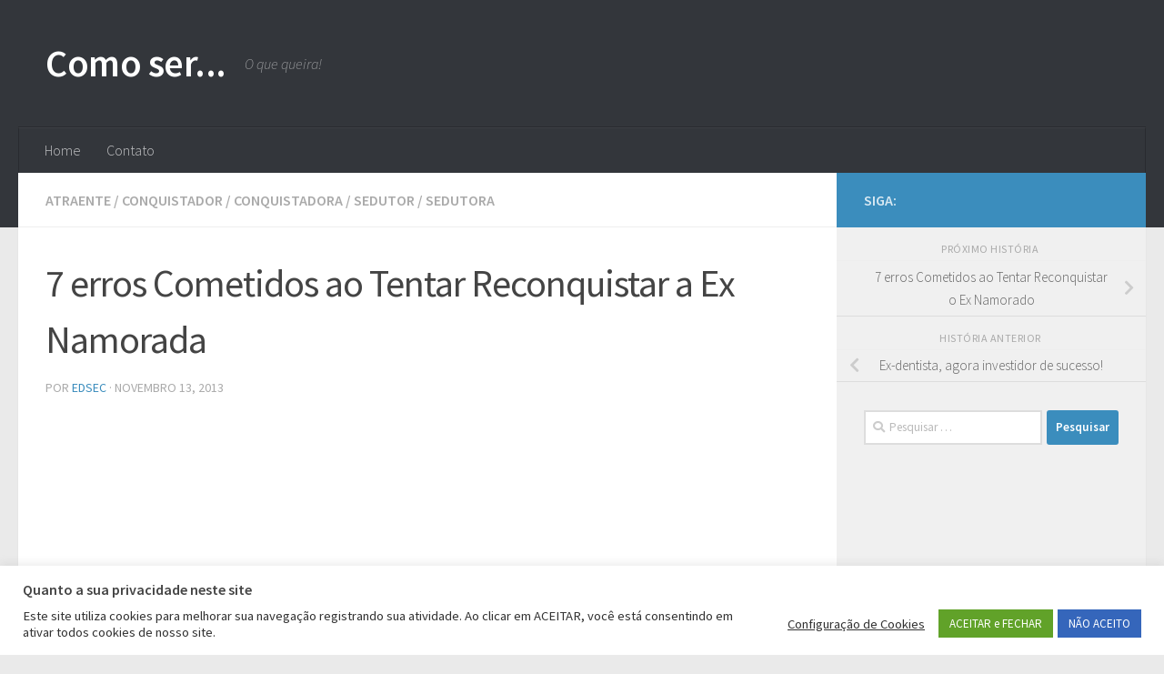

--- FILE ---
content_type: text/html; charset=UTF-8
request_url: https://comoser.info/7-erros-cometidos-ao-tentar-reconquistar-a-ex-namorada/
body_size: 18762
content:
<!DOCTYPE html>
<html class="no-js" lang="pt-BR">
<head>
  <meta charset="UTF-8">
  <meta name="viewport" content="width=device-width, initial-scale=1.0">
  <link rel="profile" href="https://gmpg.org/xfn/11" />
  <link rel="pingback" href="https://comoser.info/xmlrpc.php">

  <meta name='robots' content='index, follow, max-image-preview:large, max-snippet:-1, max-video-preview:-1' />
	<style>img:is([sizes="auto" i], [sizes^="auto," i]) { contain-intrinsic-size: 3000px 1500px }</style>
	<script>document.documentElement.className = document.documentElement.className.replace("no-js","js");</script>

	<!-- This site is optimized with the Yoast SEO plugin v22.0 - https://yoast.com/wordpress/plugins/seo/ -->
	<title>7 erros Cometidos ao Tentar Reconquistar a Ex Namorada &#171;</title>
	<link rel="canonical" href="https://comoser.info/7-erros-cometidos-ao-tentar-reconquistar-a-ex-namorada/" />
	<meta property="og:locale" content="pt_BR" />
	<meta property="og:type" content="article" />
	<meta property="og:title" content="7 erros Cometidos ao Tentar Reconquistar a Ex Namorada &#171;" />
	<meta property="og:description" content="http://bit.ly/7errosgratis &#8211; Saiba agora 7 erros ao tentar reconquistar o ex amor, vídeo revela o que não se deve fazer ao reconquistar o amor perdido. Especialista em relacionamento vai revela o que não se&#046;&#046;&#046;" />
	<meta property="og:url" content="https://comoser.info/7-erros-cometidos-ao-tentar-reconquistar-a-ex-namorada/" />
	<meta property="og:site_name" content="Como ser..." />
	<meta property="article:published_time" content="2013-11-14T00:26:47+00:00" />
	<meta property="og:image" content="https://i0.wp.com/comoser.info/wp-content/uploads/2016/10/7-erros-cometidos-ao-tentar-reco-2.jpg?fit=480%2C360" />
	<meta property="og:image:width" content="480" />
	<meta property="og:image:height" content="360" />
	<meta property="og:image:type" content="image/jpeg" />
	<meta name="author" content="edsec" />
	<meta name="twitter:card" content="summary_large_image" />
	<meta name="twitter:label1" content="Escrito por" />
	<meta name="twitter:data1" content="edsec" />
	<script type="application/ld+json" class="yoast-schema-graph">{"@context":"https://schema.org","@graph":[{"@type":"WebPage","@id":"https://comoser.info/7-erros-cometidos-ao-tentar-reconquistar-a-ex-namorada/","url":"https://comoser.info/7-erros-cometidos-ao-tentar-reconquistar-a-ex-namorada/","name":"7 erros Cometidos ao Tentar Reconquistar a Ex Namorada &#171;","isPartOf":{"@id":"https://comoser.info/#website"},"primaryImageOfPage":{"@id":"https://comoser.info/7-erros-cometidos-ao-tentar-reconquistar-a-ex-namorada/#primaryimage"},"image":{"@id":"https://comoser.info/7-erros-cometidos-ao-tentar-reconquistar-a-ex-namorada/#primaryimage"},"thumbnailUrl":"https://comoser.info/wp-content/uploads/2016/10/7-erros-cometidos-ao-tentar-reco-2.jpg","datePublished":"2013-11-14T00:26:47+00:00","dateModified":"2013-11-14T00:26:47+00:00","author":{"@id":"https://comoser.info/#/schema/person/87c7539ec5042841fc33cd653de81a15"},"breadcrumb":{"@id":"https://comoser.info/7-erros-cometidos-ao-tentar-reconquistar-a-ex-namorada/#breadcrumb"},"inLanguage":"pt-BR","potentialAction":[{"@type":"ReadAction","target":["https://comoser.info/7-erros-cometidos-ao-tentar-reconquistar-a-ex-namorada/"]}]},{"@type":"ImageObject","inLanguage":"pt-BR","@id":"https://comoser.info/7-erros-cometidos-ao-tentar-reconquistar-a-ex-namorada/#primaryimage","url":"https://comoser.info/wp-content/uploads/2016/10/7-erros-cometidos-ao-tentar-reco-2.jpg","contentUrl":"https://comoser.info/wp-content/uploads/2016/10/7-erros-cometidos-ao-tentar-reco-2.jpg","width":480,"height":360},{"@type":"BreadcrumbList","@id":"https://comoser.info/7-erros-cometidos-ao-tentar-reconquistar-a-ex-namorada/#breadcrumb","itemListElement":[{"@type":"ListItem","position":1,"name":"Início","item":"https://comoser.info/"},{"@type":"ListItem","position":2,"name":"Blog","item":"https://comoser.info/blog/"},{"@type":"ListItem","position":3,"name":"7 erros Cometidos ao Tentar Reconquistar a Ex Namorada"}]},{"@type":"WebSite","@id":"https://comoser.info/#website","url":"https://comoser.info/","name":"Como ser...","description":"O que queira!","potentialAction":[{"@type":"SearchAction","target":{"@type":"EntryPoint","urlTemplate":"https://comoser.info/?s={search_term_string}"},"query-input":"required name=search_term_string"}],"inLanguage":"pt-BR"},{"@type":"Person","@id":"https://comoser.info/#/schema/person/87c7539ec5042841fc33cd653de81a15","name":"edsec","image":{"@type":"ImageObject","inLanguage":"pt-BR","@id":"https://comoser.info/#/schema/person/image/","url":"https://comoser.info/wp-content/uploads/2018/06/avatar_user_1_1528118599-96x96.jpg","contentUrl":"https://comoser.info/wp-content/uploads/2018/06/avatar_user_1_1528118599-96x96.jpg","caption":"edsec"},"description":"A vida é fantástica e é para ser vivida!!!!","url":"https://comoser.info/author/edsec/"}]}</script>
	<!-- / Yoast SEO plugin. -->


<link rel="amphtml" href="https://comoser.info/7-erros-cometidos-ao-tentar-reconquistar-a-ex-namorada/amp/" /><meta name="generator" content="AMP for WP 1.0.93.2"/><link rel='dns-prefetch' href='//secure.gravatar.com' />
<link rel='dns-prefetch' href='//stats.wp.com' />
<link rel='dns-prefetch' href='//v0.wordpress.com' />
<link rel="alternate" type="application/rss+xml" title="Feed para Como ser... &raquo;" href="https://comoser.info/feed/" />
<link rel="alternate" type="application/rss+xml" title="Feed de comentários para Como ser... &raquo;" href="https://comoser.info/comments/feed/" />
<link id="hu-user-gfont" href="//fonts.googleapis.com/css?family=Source+Sans+Pro:400,300italic,300,400italic,600&subset=latin,latin-ext" rel="stylesheet" type="text/css"><script>
window._wpemojiSettings = {"baseUrl":"https:\/\/s.w.org\/images\/core\/emoji\/15.0.3\/72x72\/","ext":".png","svgUrl":"https:\/\/s.w.org\/images\/core\/emoji\/15.0.3\/svg\/","svgExt":".svg","source":{"concatemoji":"https:\/\/comoser.info\/wp-includes\/js\/wp-emoji-release.min.js?ver=6.7.2"}};
/*! This file is auto-generated */
!function(i,n){var o,s,e;function c(e){try{var t={supportTests:e,timestamp:(new Date).valueOf()};sessionStorage.setItem(o,JSON.stringify(t))}catch(e){}}function p(e,t,n){e.clearRect(0,0,e.canvas.width,e.canvas.height),e.fillText(t,0,0);var t=new Uint32Array(e.getImageData(0,0,e.canvas.width,e.canvas.height).data),r=(e.clearRect(0,0,e.canvas.width,e.canvas.height),e.fillText(n,0,0),new Uint32Array(e.getImageData(0,0,e.canvas.width,e.canvas.height).data));return t.every(function(e,t){return e===r[t]})}function u(e,t,n){switch(t){case"flag":return n(e,"\ud83c\udff3\ufe0f\u200d\u26a7\ufe0f","\ud83c\udff3\ufe0f\u200b\u26a7\ufe0f")?!1:!n(e,"\ud83c\uddfa\ud83c\uddf3","\ud83c\uddfa\u200b\ud83c\uddf3")&&!n(e,"\ud83c\udff4\udb40\udc67\udb40\udc62\udb40\udc65\udb40\udc6e\udb40\udc67\udb40\udc7f","\ud83c\udff4\u200b\udb40\udc67\u200b\udb40\udc62\u200b\udb40\udc65\u200b\udb40\udc6e\u200b\udb40\udc67\u200b\udb40\udc7f");case"emoji":return!n(e,"\ud83d\udc26\u200d\u2b1b","\ud83d\udc26\u200b\u2b1b")}return!1}function f(e,t,n){var r="undefined"!=typeof WorkerGlobalScope&&self instanceof WorkerGlobalScope?new OffscreenCanvas(300,150):i.createElement("canvas"),a=r.getContext("2d",{willReadFrequently:!0}),o=(a.textBaseline="top",a.font="600 32px Arial",{});return e.forEach(function(e){o[e]=t(a,e,n)}),o}function t(e){var t=i.createElement("script");t.src=e,t.defer=!0,i.head.appendChild(t)}"undefined"!=typeof Promise&&(o="wpEmojiSettingsSupports",s=["flag","emoji"],n.supports={everything:!0,everythingExceptFlag:!0},e=new Promise(function(e){i.addEventListener("DOMContentLoaded",e,{once:!0})}),new Promise(function(t){var n=function(){try{var e=JSON.parse(sessionStorage.getItem(o));if("object"==typeof e&&"number"==typeof e.timestamp&&(new Date).valueOf()<e.timestamp+604800&&"object"==typeof e.supportTests)return e.supportTests}catch(e){}return null}();if(!n){if("undefined"!=typeof Worker&&"undefined"!=typeof OffscreenCanvas&&"undefined"!=typeof URL&&URL.createObjectURL&&"undefined"!=typeof Blob)try{var e="postMessage("+f.toString()+"("+[JSON.stringify(s),u.toString(),p.toString()].join(",")+"));",r=new Blob([e],{type:"text/javascript"}),a=new Worker(URL.createObjectURL(r),{name:"wpTestEmojiSupports"});return void(a.onmessage=function(e){c(n=e.data),a.terminate(),t(n)})}catch(e){}c(n=f(s,u,p))}t(n)}).then(function(e){for(var t in e)n.supports[t]=e[t],n.supports.everything=n.supports.everything&&n.supports[t],"flag"!==t&&(n.supports.everythingExceptFlag=n.supports.everythingExceptFlag&&n.supports[t]);n.supports.everythingExceptFlag=n.supports.everythingExceptFlag&&!n.supports.flag,n.DOMReady=!1,n.readyCallback=function(){n.DOMReady=!0}}).then(function(){return e}).then(function(){var e;n.supports.everything||(n.readyCallback(),(e=n.source||{}).concatemoji?t(e.concatemoji):e.wpemoji&&e.twemoji&&(t(e.twemoji),t(e.wpemoji)))}))}((window,document),window._wpemojiSettings);
</script>
<style id='wp-emoji-styles-inline-css'>

	img.wp-smiley, img.emoji {
		display: inline !important;
		border: none !important;
		box-shadow: none !important;
		height: 1em !important;
		width: 1em !important;
		margin: 0 0.07em !important;
		vertical-align: -0.1em !important;
		background: none !important;
		padding: 0 !important;
	}
</style>
<link rel='stylesheet' id='wp-block-library-css' href='https://comoser.info/wp-includes/css/dist/block-library/style.min.css?ver=6.7.2' media='all' />
<style id='wp-block-library-inline-css'>
.has-text-align-justify{text-align:justify;}
</style>
<link rel='stylesheet' id='mediaelement-css' href='https://comoser.info/wp-includes/js/mediaelement/mediaelementplayer-legacy.min.css?ver=4.2.17' media='all' />
<link rel='stylesheet' id='wp-mediaelement-css' href='https://comoser.info/wp-includes/js/mediaelement/wp-mediaelement.min.css?ver=6.7.2' media='all' />
<style id='jetpack-sharing-buttons-style-inline-css'>
.jetpack-sharing-buttons__services-list{display:flex;flex-direction:row;flex-wrap:wrap;gap:0;list-style-type:none;margin:5px;padding:0}.jetpack-sharing-buttons__services-list.has-small-icon-size{font-size:12px}.jetpack-sharing-buttons__services-list.has-normal-icon-size{font-size:16px}.jetpack-sharing-buttons__services-list.has-large-icon-size{font-size:24px}.jetpack-sharing-buttons__services-list.has-huge-icon-size{font-size:36px}@media print{.jetpack-sharing-buttons__services-list{display:none!important}}ul.jetpack-sharing-buttons__services-list.has-background{padding:1.25em 2.375em}
</style>
<style id='classic-theme-styles-inline-css'>
/*! This file is auto-generated */
.wp-block-button__link{color:#fff;background-color:#32373c;border-radius:9999px;box-shadow:none;text-decoration:none;padding:calc(.667em + 2px) calc(1.333em + 2px);font-size:1.125em}.wp-block-file__button{background:#32373c;color:#fff;text-decoration:none}
</style>
<style id='global-styles-inline-css'>
:root{--wp--preset--aspect-ratio--square: 1;--wp--preset--aspect-ratio--4-3: 4/3;--wp--preset--aspect-ratio--3-4: 3/4;--wp--preset--aspect-ratio--3-2: 3/2;--wp--preset--aspect-ratio--2-3: 2/3;--wp--preset--aspect-ratio--16-9: 16/9;--wp--preset--aspect-ratio--9-16: 9/16;--wp--preset--color--black: #000000;--wp--preset--color--cyan-bluish-gray: #abb8c3;--wp--preset--color--white: #ffffff;--wp--preset--color--pale-pink: #f78da7;--wp--preset--color--vivid-red: #cf2e2e;--wp--preset--color--luminous-vivid-orange: #ff6900;--wp--preset--color--luminous-vivid-amber: #fcb900;--wp--preset--color--light-green-cyan: #7bdcb5;--wp--preset--color--vivid-green-cyan: #00d084;--wp--preset--color--pale-cyan-blue: #8ed1fc;--wp--preset--color--vivid-cyan-blue: #0693e3;--wp--preset--color--vivid-purple: #9b51e0;--wp--preset--gradient--vivid-cyan-blue-to-vivid-purple: linear-gradient(135deg,rgba(6,147,227,1) 0%,rgb(155,81,224) 100%);--wp--preset--gradient--light-green-cyan-to-vivid-green-cyan: linear-gradient(135deg,rgb(122,220,180) 0%,rgb(0,208,130) 100%);--wp--preset--gradient--luminous-vivid-amber-to-luminous-vivid-orange: linear-gradient(135deg,rgba(252,185,0,1) 0%,rgba(255,105,0,1) 100%);--wp--preset--gradient--luminous-vivid-orange-to-vivid-red: linear-gradient(135deg,rgba(255,105,0,1) 0%,rgb(207,46,46) 100%);--wp--preset--gradient--very-light-gray-to-cyan-bluish-gray: linear-gradient(135deg,rgb(238,238,238) 0%,rgb(169,184,195) 100%);--wp--preset--gradient--cool-to-warm-spectrum: linear-gradient(135deg,rgb(74,234,220) 0%,rgb(151,120,209) 20%,rgb(207,42,186) 40%,rgb(238,44,130) 60%,rgb(251,105,98) 80%,rgb(254,248,76) 100%);--wp--preset--gradient--blush-light-purple: linear-gradient(135deg,rgb(255,206,236) 0%,rgb(152,150,240) 100%);--wp--preset--gradient--blush-bordeaux: linear-gradient(135deg,rgb(254,205,165) 0%,rgb(254,45,45) 50%,rgb(107,0,62) 100%);--wp--preset--gradient--luminous-dusk: linear-gradient(135deg,rgb(255,203,112) 0%,rgb(199,81,192) 50%,rgb(65,88,208) 100%);--wp--preset--gradient--pale-ocean: linear-gradient(135deg,rgb(255,245,203) 0%,rgb(182,227,212) 50%,rgb(51,167,181) 100%);--wp--preset--gradient--electric-grass: linear-gradient(135deg,rgb(202,248,128) 0%,rgb(113,206,126) 100%);--wp--preset--gradient--midnight: linear-gradient(135deg,rgb(2,3,129) 0%,rgb(40,116,252) 100%);--wp--preset--font-size--small: 13px;--wp--preset--font-size--medium: 20px;--wp--preset--font-size--large: 36px;--wp--preset--font-size--x-large: 42px;--wp--preset--spacing--20: 0.44rem;--wp--preset--spacing--30: 0.67rem;--wp--preset--spacing--40: 1rem;--wp--preset--spacing--50: 1.5rem;--wp--preset--spacing--60: 2.25rem;--wp--preset--spacing--70: 3.38rem;--wp--preset--spacing--80: 5.06rem;--wp--preset--shadow--natural: 6px 6px 9px rgba(0, 0, 0, 0.2);--wp--preset--shadow--deep: 12px 12px 50px rgba(0, 0, 0, 0.4);--wp--preset--shadow--sharp: 6px 6px 0px rgba(0, 0, 0, 0.2);--wp--preset--shadow--outlined: 6px 6px 0px -3px rgba(255, 255, 255, 1), 6px 6px rgba(0, 0, 0, 1);--wp--preset--shadow--crisp: 6px 6px 0px rgba(0, 0, 0, 1);}:where(.is-layout-flex){gap: 0.5em;}:where(.is-layout-grid){gap: 0.5em;}body .is-layout-flex{display: flex;}.is-layout-flex{flex-wrap: wrap;align-items: center;}.is-layout-flex > :is(*, div){margin: 0;}body .is-layout-grid{display: grid;}.is-layout-grid > :is(*, div){margin: 0;}:where(.wp-block-columns.is-layout-flex){gap: 2em;}:where(.wp-block-columns.is-layout-grid){gap: 2em;}:where(.wp-block-post-template.is-layout-flex){gap: 1.25em;}:where(.wp-block-post-template.is-layout-grid){gap: 1.25em;}.has-black-color{color: var(--wp--preset--color--black) !important;}.has-cyan-bluish-gray-color{color: var(--wp--preset--color--cyan-bluish-gray) !important;}.has-white-color{color: var(--wp--preset--color--white) !important;}.has-pale-pink-color{color: var(--wp--preset--color--pale-pink) !important;}.has-vivid-red-color{color: var(--wp--preset--color--vivid-red) !important;}.has-luminous-vivid-orange-color{color: var(--wp--preset--color--luminous-vivid-orange) !important;}.has-luminous-vivid-amber-color{color: var(--wp--preset--color--luminous-vivid-amber) !important;}.has-light-green-cyan-color{color: var(--wp--preset--color--light-green-cyan) !important;}.has-vivid-green-cyan-color{color: var(--wp--preset--color--vivid-green-cyan) !important;}.has-pale-cyan-blue-color{color: var(--wp--preset--color--pale-cyan-blue) !important;}.has-vivid-cyan-blue-color{color: var(--wp--preset--color--vivid-cyan-blue) !important;}.has-vivid-purple-color{color: var(--wp--preset--color--vivid-purple) !important;}.has-black-background-color{background-color: var(--wp--preset--color--black) !important;}.has-cyan-bluish-gray-background-color{background-color: var(--wp--preset--color--cyan-bluish-gray) !important;}.has-white-background-color{background-color: var(--wp--preset--color--white) !important;}.has-pale-pink-background-color{background-color: var(--wp--preset--color--pale-pink) !important;}.has-vivid-red-background-color{background-color: var(--wp--preset--color--vivid-red) !important;}.has-luminous-vivid-orange-background-color{background-color: var(--wp--preset--color--luminous-vivid-orange) !important;}.has-luminous-vivid-amber-background-color{background-color: var(--wp--preset--color--luminous-vivid-amber) !important;}.has-light-green-cyan-background-color{background-color: var(--wp--preset--color--light-green-cyan) !important;}.has-vivid-green-cyan-background-color{background-color: var(--wp--preset--color--vivid-green-cyan) !important;}.has-pale-cyan-blue-background-color{background-color: var(--wp--preset--color--pale-cyan-blue) !important;}.has-vivid-cyan-blue-background-color{background-color: var(--wp--preset--color--vivid-cyan-blue) !important;}.has-vivid-purple-background-color{background-color: var(--wp--preset--color--vivid-purple) !important;}.has-black-border-color{border-color: var(--wp--preset--color--black) !important;}.has-cyan-bluish-gray-border-color{border-color: var(--wp--preset--color--cyan-bluish-gray) !important;}.has-white-border-color{border-color: var(--wp--preset--color--white) !important;}.has-pale-pink-border-color{border-color: var(--wp--preset--color--pale-pink) !important;}.has-vivid-red-border-color{border-color: var(--wp--preset--color--vivid-red) !important;}.has-luminous-vivid-orange-border-color{border-color: var(--wp--preset--color--luminous-vivid-orange) !important;}.has-luminous-vivid-amber-border-color{border-color: var(--wp--preset--color--luminous-vivid-amber) !important;}.has-light-green-cyan-border-color{border-color: var(--wp--preset--color--light-green-cyan) !important;}.has-vivid-green-cyan-border-color{border-color: var(--wp--preset--color--vivid-green-cyan) !important;}.has-pale-cyan-blue-border-color{border-color: var(--wp--preset--color--pale-cyan-blue) !important;}.has-vivid-cyan-blue-border-color{border-color: var(--wp--preset--color--vivid-cyan-blue) !important;}.has-vivid-purple-border-color{border-color: var(--wp--preset--color--vivid-purple) !important;}.has-vivid-cyan-blue-to-vivid-purple-gradient-background{background: var(--wp--preset--gradient--vivid-cyan-blue-to-vivid-purple) !important;}.has-light-green-cyan-to-vivid-green-cyan-gradient-background{background: var(--wp--preset--gradient--light-green-cyan-to-vivid-green-cyan) !important;}.has-luminous-vivid-amber-to-luminous-vivid-orange-gradient-background{background: var(--wp--preset--gradient--luminous-vivid-amber-to-luminous-vivid-orange) !important;}.has-luminous-vivid-orange-to-vivid-red-gradient-background{background: var(--wp--preset--gradient--luminous-vivid-orange-to-vivid-red) !important;}.has-very-light-gray-to-cyan-bluish-gray-gradient-background{background: var(--wp--preset--gradient--very-light-gray-to-cyan-bluish-gray) !important;}.has-cool-to-warm-spectrum-gradient-background{background: var(--wp--preset--gradient--cool-to-warm-spectrum) !important;}.has-blush-light-purple-gradient-background{background: var(--wp--preset--gradient--blush-light-purple) !important;}.has-blush-bordeaux-gradient-background{background: var(--wp--preset--gradient--blush-bordeaux) !important;}.has-luminous-dusk-gradient-background{background: var(--wp--preset--gradient--luminous-dusk) !important;}.has-pale-ocean-gradient-background{background: var(--wp--preset--gradient--pale-ocean) !important;}.has-electric-grass-gradient-background{background: var(--wp--preset--gradient--electric-grass) !important;}.has-midnight-gradient-background{background: var(--wp--preset--gradient--midnight) !important;}.has-small-font-size{font-size: var(--wp--preset--font-size--small) !important;}.has-medium-font-size{font-size: var(--wp--preset--font-size--medium) !important;}.has-large-font-size{font-size: var(--wp--preset--font-size--large) !important;}.has-x-large-font-size{font-size: var(--wp--preset--font-size--x-large) !important;}
:where(.wp-block-post-template.is-layout-flex){gap: 1.25em;}:where(.wp-block-post-template.is-layout-grid){gap: 1.25em;}
:where(.wp-block-columns.is-layout-flex){gap: 2em;}:where(.wp-block-columns.is-layout-grid){gap: 2em;}
:root :where(.wp-block-pullquote){font-size: 1.5em;line-height: 1.6;}
</style>
<link rel='stylesheet' id='contact-form-7-css' href='https://comoser.info/wp-content/plugins/contact-form-7/includes/css/styles.css?ver=5.8.7' media='all' />
<link rel='stylesheet' id='cookie-law-info-css' href='https://comoser.info/wp-content/plugins/cookie-law-info/legacy/public/css/cookie-law-info-public.css?ver=3.1.8' media='all' />
<link rel='stylesheet' id='cookie-law-info-gdpr-css' href='https://comoser.info/wp-content/plugins/cookie-law-info/legacy/public/css/cookie-law-info-gdpr.css?ver=3.1.8' media='all' />
<link rel='stylesheet' id='uaf_client_css-css' href='https://comoser.info/wp-content/uploads/useanyfont/uaf.css?ver=1707848993' media='all' />
<link rel='stylesheet' id='eae-css-css' href='https://comoser.info/wp-content/plugins/addon-elements-for-elementor-page-builder/assets/css/eae.min.css?ver=1.12.12' media='all' />
<link rel='stylesheet' id='font-awesome-4-shim-css' href='https://comoser.info/wp-content/plugins/elementor/assets/lib/font-awesome/css/v4-shims.min.css?ver=1.0' media='all' />
<link rel='stylesheet' id='font-awesome-5-all-css' href='https://comoser.info/wp-content/plugins/elementor/assets/lib/font-awesome/css/all.min.css?ver=1.0' media='all' />
<link rel='stylesheet' id='vegas-css-css' href='https://comoser.info/wp-content/plugins/addon-elements-for-elementor-page-builder/assets/lib/vegas/vegas.min.css?ver=2.4.0' media='all' />
<link rel='stylesheet' id='hueman-main-style-css' href='https://comoser.info/wp-content/themes/hueman/assets/front/css/main.min.css?ver=3.7.24' media='all' />
<style id='hueman-main-style-inline-css'>
body { font-family:'Source Sans Pro', Arial, sans-serif;font-size:1.00rem }@media only screen and (min-width: 720px) {
        .nav > li { font-size:1.00rem; }
      }::selection { background-color: #3b8dbd; }
::-moz-selection { background-color: #3b8dbd; }a,a>span.hu-external::after,.themeform label .required,#flexslider-featured .flex-direction-nav .flex-next:hover,#flexslider-featured .flex-direction-nav .flex-prev:hover,.post-hover:hover .post-title a,.post-title a:hover,.sidebar.s1 .post-nav li a:hover i,.content .post-nav li a:hover i,.post-related a:hover,.sidebar.s1 .widget_rss ul li a,#footer .widget_rss ul li a,.sidebar.s1 .widget_calendar a,#footer .widget_calendar a,.sidebar.s1 .alx-tab .tab-item-category a,.sidebar.s1 .alx-posts .post-item-category a,.sidebar.s1 .alx-tab li:hover .tab-item-title a,.sidebar.s1 .alx-tab li:hover .tab-item-comment a,.sidebar.s1 .alx-posts li:hover .post-item-title a,#footer .alx-tab .tab-item-category a,#footer .alx-posts .post-item-category a,#footer .alx-tab li:hover .tab-item-title a,#footer .alx-tab li:hover .tab-item-comment a,#footer .alx-posts li:hover .post-item-title a,.comment-tabs li.active a,.comment-awaiting-moderation,.child-menu a:hover,.child-menu .current_page_item > a,.wp-pagenavi a{ color: #3b8dbd; }input[type="submit"],.themeform button[type="submit"],.sidebar.s1 .sidebar-top,.sidebar.s1 .sidebar-toggle,#flexslider-featured .flex-control-nav li a.flex-active,.post-tags a:hover,.sidebar.s1 .widget_calendar caption,#footer .widget_calendar caption,.author-bio .bio-avatar:after,.commentlist li.bypostauthor > .comment-body:after,.commentlist li.comment-author-admin > .comment-body:after{ background-color: #3b8dbd; }.post-format .format-container { border-color: #3b8dbd; }.sidebar.s1 .alx-tabs-nav li.active a,#footer .alx-tabs-nav li.active a,.comment-tabs li.active a,.wp-pagenavi a:hover,.wp-pagenavi a:active,.wp-pagenavi span.current{ border-bottom-color: #3b8dbd!important; }.sidebar.s2 .post-nav li a:hover i,
.sidebar.s2 .widget_rss ul li a,
.sidebar.s2 .widget_calendar a,
.sidebar.s2 .alx-tab .tab-item-category a,
.sidebar.s2 .alx-posts .post-item-category a,
.sidebar.s2 .alx-tab li:hover .tab-item-title a,
.sidebar.s2 .alx-tab li:hover .tab-item-comment a,
.sidebar.s2 .alx-posts li:hover .post-item-title a { color: #82b965; }
.sidebar.s2 .sidebar-top,.sidebar.s2 .sidebar-toggle,.post-comments,.jp-play-bar,.jp-volume-bar-value,.sidebar.s2 .widget_calendar caption{ background-color: #82b965; }.sidebar.s2 .alx-tabs-nav li.active a { border-bottom-color: #82b965; }
.post-comments::before { border-right-color: #82b965; }
      .search-expand,
              #nav-topbar.nav-container { background-color: #26272b}@media only screen and (min-width: 720px) {
                #nav-topbar .nav ul { background-color: #26272b; }
              }.is-scrolled #header .nav-container.desktop-sticky,
              .is-scrolled #header .search-expand { background-color: #26272b; background-color: rgba(38,39,43,0.90) }.is-scrolled .topbar-transparent #nav-topbar.desktop-sticky .nav ul { background-color: #26272b; background-color: rgba(38,39,43,0.95) }#header { background-color: #33363b; }
@media only screen and (min-width: 720px) {
  #nav-header .nav ul { background-color: #33363b; }
}
        #header #nav-mobile { background-color: #33363b; }.is-scrolled #header #nav-mobile { background-color: #33363b; background-color: rgba(51,54,59,0.90) }#nav-header.nav-container, #main-header-search .search-expand { background-color: #33363b; }
@media only screen and (min-width: 720px) {
  #nav-header .nav ul { background-color: #33363b; }
}
        body { background-color: #eaeaea; }
</style>
<link rel='stylesheet' id='hueman-font-awesome-css' href='https://comoser.info/wp-content/themes/hueman/assets/front/css/font-awesome.min.css?ver=3.7.24' media='all' />
<link rel='stylesheet' id='jetpack_css-css' href='https://comoser.info/wp-content/plugins/jetpack/css/jetpack.css?ver=13.1.4' media='all' />
<script id="jetpack_related-posts-js-extra">
var related_posts_js_options = {"post_heading":"h4"};
</script>
<script src="https://comoser.info/wp-content/plugins/jetpack/_inc/build/related-posts/related-posts.min.js?ver=20240116" id="jetpack_related-posts-js"></script>
<script src="https://comoser.info/wp-includes/js/jquery/jquery.min.js?ver=3.7.1" id="jquery-core-js"></script>
<script src="https://comoser.info/wp-includes/js/jquery/jquery-migrate.min.js?ver=3.4.1" id="jquery-migrate-js"></script>
<script id="cookie-law-info-js-extra">
var Cli_Data = {"nn_cookie_ids":[],"cookielist":[],"non_necessary_cookies":[],"ccpaEnabled":"","ccpaRegionBased":"","ccpaBarEnabled":"","strictlyEnabled":["necessary","obligatoire"],"ccpaType":"gdpr","js_blocking":"1","custom_integration":"","triggerDomRefresh":"","secure_cookies":""};
var cli_cookiebar_settings = {"animate_speed_hide":"500","animate_speed_show":"500","background":"#FFF","border":"#b1a6a6c2","border_on":"","button_1_button_colour":"#61a229","button_1_button_hover":"#4e8221","button_1_link_colour":"#fff","button_1_as_button":"1","button_1_new_win":"","button_2_button_colour":"#333","button_2_button_hover":"#292929","button_2_link_colour":"#444","button_2_as_button":"","button_2_hidebar":"","button_3_button_colour":"#3566bb","button_3_button_hover":"#2a5296","button_3_link_colour":"#fff","button_3_as_button":"1","button_3_new_win":"","button_4_button_colour":"#000","button_4_button_hover":"#000000","button_4_link_colour":"#333333","button_4_as_button":"","button_7_button_colour":"#61a229","button_7_button_hover":"#4e8221","button_7_link_colour":"#fff","button_7_as_button":"1","button_7_new_win":"","font_family":"inherit","header_fix":"","notify_animate_hide":"","notify_animate_show":"","notify_div_id":"#cookie-law-info-bar","notify_position_horizontal":"right","notify_position_vertical":"bottom","scroll_close":"","scroll_close_reload":"","accept_close_reload":"","reject_close_reload":"","showagain_tab":"","showagain_background":"#fff","showagain_border":"#000","showagain_div_id":"#cookie-law-info-again","showagain_x_position":"100px","text":"#333333","show_once_yn":"","show_once":"10000","logging_on":"","as_popup":"","popup_overlay":"1","bar_heading_text":"Quanto a sua privacidade neste site","cookie_bar_as":"banner","popup_showagain_position":"bottom-right","widget_position":"left"};
var log_object = {"ajax_url":"https:\/\/comoser.info\/wp-admin\/admin-ajax.php"};
</script>
<script src="https://comoser.info/wp-content/plugins/cookie-law-info/legacy/public/js/cookie-law-info-public.js?ver=3.1.8" id="cookie-law-info-js"></script>
<script src="https://comoser.info/wp-content/plugins/addon-elements-for-elementor-page-builder/assets/js/iconHelper.js?ver=1.0" id="eae-iconHelper-js"></script>
<script id="wp-statistics-tracker-js-extra">
var WP_Statistics_Tracker_Object = {"hitRequestUrl":"https:\/\/comoser.info\/wp-json\/wp-statistics\/v2\/hit?wp_statistics_hit_rest=yes&track_all=1&current_page_type=post&current_page_id=1232&search_query&page_uri=LzctZXJyb3MtY29tZXRpZG9zLWFvLXRlbnRhci1yZWNvbnF1aXN0YXItYS1leC1uYW1vcmFkYS8","keepOnlineRequestUrl":"https:\/\/comoser.info\/wp-json\/wp-statistics\/v2\/online?wp_statistics_hit_rest=yes&track_all=1&current_page_type=post&current_page_id=1232&search_query&page_uri=LzctZXJyb3MtY29tZXRpZG9zLWFvLXRlbnRhci1yZWNvbnF1aXN0YXItYS1leC1uYW1vcmFkYS8","option":{"dntEnabled":false,"cacheCompatibility":"1"}};
</script>
<script src="https://comoser.info/wp-content/plugins/wp-statistics/assets/js/tracker.js?ver=6.7.2" id="wp-statistics-tracker-js"></script>
<link rel="https://api.w.org/" href="https://comoser.info/wp-json/" /><link rel="alternate" title="JSON" type="application/json" href="https://comoser.info/wp-json/wp/v2/posts/1232" /><link rel="EditURI" type="application/rsd+xml" title="RSD" href="https://comoser.info/xmlrpc.php?rsd" />
<meta name="generator" content="WordPress 6.7.2" />
<link rel='shortlink' href='https://wp.me/paf35E-jS' />
<link rel="alternate" title="oEmbed (JSON)" type="application/json+oembed" href="https://comoser.info/wp-json/oembed/1.0/embed?url=https%3A%2F%2Fcomoser.info%2F7-erros-cometidos-ao-tentar-reconquistar-a-ex-namorada%2F" />
<link rel="alternate" title="oEmbed (XML)" type="text/xml+oembed" href="https://comoser.info/wp-json/oembed/1.0/embed?url=https%3A%2F%2Fcomoser.info%2F7-erros-cometidos-ao-tentar-reconquistar-a-ex-namorada%2F&#038;format=xml" />
<script data-cfasync="false">  (function(r,e,E,m,b){E[r]=E[r]||{};E[r][b]=E[r][b]||function(){
  (E[r].q=E[r].q||[]).push(arguments)};b=m.getElementsByTagName(e)[0];m=m.createElement(e);
  m.async=1;m.src=("file:"==location.protocol?"https:":"")+"//s.reembed.com/G-Xxbmb1.js";
  b.parentNode.insertBefore(m,b)})("reEmbed","script",window,document,"api");
</script>	<style>img#wpstats{display:none}</style>
		<!-- Analytics by WP Statistics v14.4.4 - https://wp-statistics.com/ -->
    <link rel="preload" as="font" type="font/woff2" href="https://comoser.info/wp-content/themes/hueman/assets/front/webfonts/fa-brands-400.woff2?v=5.15.2" crossorigin="anonymous"/>
    <link rel="preload" as="font" type="font/woff2" href="https://comoser.info/wp-content/themes/hueman/assets/front/webfonts/fa-regular-400.woff2?v=5.15.2" crossorigin="anonymous"/>
    <link rel="preload" as="font" type="font/woff2" href="https://comoser.info/wp-content/themes/hueman/assets/front/webfonts/fa-solid-900.woff2?v=5.15.2" crossorigin="anonymous"/>
  <!--[if lt IE 9]>
<script src="https://comoser.info/wp-content/themes/hueman/assets/front/js/ie/html5shiv-printshiv.min.js"></script>
<script src="https://comoser.info/wp-content/themes/hueman/assets/front/js/ie/selectivizr.js"></script>
<![endif]-->
<meta name="generator" content="Elementor 3.19.2; features: e_optimized_assets_loading, additional_custom_breakpoints, block_editor_assets_optimize, e_image_loading_optimization; settings: css_print_method-external, google_font-enabled, font_display-auto">
        <script>

      window.OneSignal = window.OneSignal || [];

      OneSignal.push( function() {
        OneSignal.SERVICE_WORKER_UPDATER_PATH = "OneSignalSDKUpdaterWorker.js.php";
                      OneSignal.SERVICE_WORKER_PATH = "OneSignalSDKWorker.js.php";
                      OneSignal.SERVICE_WORKER_PARAM = { scope: "/" };
        OneSignal.setDefaultNotificationUrl("https://comoser.info");
        var oneSignal_options = {};
        window._oneSignalInitOptions = oneSignal_options;

        oneSignal_options['wordpress'] = true;
oneSignal_options['appId'] = '6c4e8b2e-0e03-44d9-9e21-eed06687f47b';
oneSignal_options['allowLocalhostAsSecureOrigin'] = true;
oneSignal_options['welcomeNotification'] = { };
oneSignal_options['welcomeNotification']['title'] = "";
oneSignal_options['welcomeNotification']['message'] = "Obrigado";
oneSignal_options['subdomainName'] = "Blogcomoser.info";
oneSignal_options['persistNotification'] = false;
oneSignal_options['promptOptions'] = { };
oneSignal_options['promptOptions']['actionMessage'] = "Mostrar notificações e novidades";
oneSignal_options['promptOptions']['exampleNotificationTitleDesktop'] = "Exemplo de notificação";
oneSignal_options['promptOptions']['exampleNotificationMessageDesktop'] = "Notificações poderão aparecer em seu desktop";
oneSignal_options['promptOptions']['exampleNotificationTitleMobile'] = "Exemplo de notificação";
oneSignal_options['promptOptions']['exampleNotificationMessageMobile'] = "Notificação irão aparecer em seu dispositivo";
oneSignal_options['promptOptions']['exampleNotificationCaption'] = "Você pode desativar a qualquer momento!";
oneSignal_options['promptOptions']['cancelButtonText'] = "Não, obrigado";
oneSignal_options['promptOptions']['siteName'] = "https://comoser.info";
oneSignal_options['promptOptions']['autoAcceptTitle'] = "Permitir";
oneSignal_options['notifyButton'] = { };
oneSignal_options['notifyButton']['enable'] = true;
oneSignal_options['notifyButton']['position'] = 'bottom-right';
oneSignal_options['notifyButton']['theme'] = 'default';
oneSignal_options['notifyButton']['size'] = 'medium';
oneSignal_options['notifyButton']['showCredit'] = true;
oneSignal_options['notifyButton']['text'] = {};
oneSignal_options['notifyButton']['text']['tip.state.unsubscribed'] = 'Assinar para receber notificações';
oneSignal_options['notifyButton']['text']['tip.state.subscribed'] = 'Você se inscreveu com sucesso';
oneSignal_options['notifyButton']['text']['tip.state.blocked'] = 'Você bloqueou notificações';
oneSignal_options['notifyButton']['text']['message.action.subscribed'] = 'Obrigado por se inscrever';
oneSignal_options['notifyButton']['text']['message.action.resubscribed'] = 'Parabéns! Você acaba de se inscrever!';
oneSignal_options['notifyButton']['text']['message.action.unsubscribed'] = 'Não receberá mais notificações';
oneSignal_options['notifyButton']['text']['dialog.main.title'] = 'Gerenciar notificaçoes';
oneSignal_options['notifyButton']['text']['dialog.main.button.subscribe'] = 'Assinar';
oneSignal_options['notifyButton']['text']['dialog.main.button.unsubscribe'] = 'Cancelar notificações';
oneSignal_options['notifyButton']['text']['dialog.blocked.title'] = 'Desbloqueio de notificações';
oneSignal_options['notifyButton']['text']['dialog.blocked.message'] = 'Siga estas instruções';
                OneSignal.init(window._oneSignalInitOptions);
                OneSignal.showSlidedownPrompt();      });

      function documentInitOneSignal() {
        var oneSignal_elements = document.getElementsByClassName("OneSignal-prompt");

        var oneSignalLinkClickHandler = function(event) { OneSignal.push(['registerForPushNotifications']); event.preventDefault(); };        for(var i = 0; i < oneSignal_elements.length; i++)
          oneSignal_elements[i].addEventListener('click', oneSignalLinkClickHandler, false);
      }

      if (document.readyState === 'complete') {
           documentInitOneSignal();
      }
      else {
           window.addEventListener("load", function(event){
               documentInitOneSignal();
          });
      }
    </script>
<link rel="icon" href="https://comoser.info/wp-content/uploads/2021/01/cropped-—Pngtree—glossy-heart_3782767-v3-32x32.png" sizes="32x32" />
<link rel="icon" href="https://comoser.info/wp-content/uploads/2021/01/cropped-—Pngtree—glossy-heart_3782767-v3-192x192.png" sizes="192x192" />
<link rel="apple-touch-icon" href="https://comoser.info/wp-content/uploads/2021/01/cropped-—Pngtree—glossy-heart_3782767-v3-180x180.png" />
<meta name="msapplication-TileImage" content="https://comoser.info/wp-content/uploads/2021/01/cropped-—Pngtree—glossy-heart_3782767-v3-270x270.png" />
</head>

<body class="post-template-default single single-post postid-1232 single-format-standard wp-embed-responsive col-2cl full-width header-desktop-sticky header-mobile-sticky hueman-3-7-24 chrome elementor-default elementor-kit-6584">

<div id="wrapper">
  <a class="screen-reader-text skip-link" href="#content">Skip to content</a>
  
  <header id="header" class="main-menu-mobile-on one-mobile-menu main_menu header-ads-desktop  topbar-transparent no-header-img">
        <nav class="nav-container group mobile-menu mobile-sticky " id="nav-mobile" data-menu-id="header-1">
  <div class="mobile-title-logo-in-header"><p class="site-title">                  <a class="custom-logo-link" href="https://comoser.info/" rel="home" title="Como ser... | Home page">Como ser...</a>                </p></div>
        
                    <!-- <div class="ham__navbar-toggler collapsed" aria-expanded="false">
          <div class="ham__navbar-span-wrapper">
            <span class="ham-toggler-menu__span"></span>
          </div>
        </div> -->
        <button class="ham__navbar-toggler-two collapsed" title="Menu" aria-expanded="false">
          <span class="ham__navbar-span-wrapper">
            <span class="line line-1"></span>
            <span class="line line-2"></span>
            <span class="line line-3"></span>
          </span>
        </button>
            
      <div class="nav-text"></div>
      <div class="nav-wrap container">
                  <ul class="nav container-inner group mobile-search">
                            <li>
                  <form role="search" method="get" class="search-form" action="https://comoser.info/">
				<label>
					<span class="screen-reader-text">Pesquisar por:</span>
					<input type="search" class="search-field" placeholder="Pesquisar &hellip;" value="" name="s" />
				</label>
				<input type="submit" class="search-submit" value="Pesquisar" />
			</form>                </li>
                      </ul>
                <ul id="menu-menu2" class="nav container-inner group"><li id="menu-item-316" class="menu-item menu-item-type-custom menu-item-object-custom menu-item-home menu-item-316"><a href="https://comoser.info">Home</a></li>
<li id="menu-item-5281" class="menu-item menu-item-type-post_type menu-item-object-page menu-item-5281"><a href="https://comoser.info/contato/">Contato</a></li>
</ul>      </div>
</nav><!--/#nav-topbar-->  
  
  <div class="container group">
        <div class="container-inner">

                    <div class="group hu-pad central-header-zone">
                  <div class="logo-tagline-group">
                      <p class="site-title">                  <a class="custom-logo-link" href="https://comoser.info/" rel="home" title="Como ser... | Home page">Como ser...</a>                </p>                                                <p class="site-description">O que queira!</p>
                                        </div>

                                        <div id="header-widgets">
                                                </div><!--/#header-ads-->
                                </div>
      
                <nav class="nav-container group desktop-menu " id="nav-header" data-menu-id="header-2">
    <div class="nav-text"><!-- put your mobile menu text here --></div>

  <div class="nav-wrap container">
        <ul id="menu-menu2-1" class="nav container-inner group"><li class="menu-item menu-item-type-custom menu-item-object-custom menu-item-home menu-item-316"><a href="https://comoser.info">Home</a></li>
<li class="menu-item menu-item-type-post_type menu-item-object-page menu-item-5281"><a href="https://comoser.info/contato/">Contato</a></li>
</ul>  </div>
</nav><!--/#nav-header-->      
    </div><!--/.container-inner-->
      </div><!--/.container-->

</header><!--/#header-->
  
  <div class="container" id="page">
    <div class="container-inner">
            <div class="main">
        <div class="main-inner group">
          
              <main class="content" id="content">
              <div class="page-title hu-pad group">
          	    		<ul class="meta-single group">
    			<li class="category"><a href="https://comoser.info/category/atraente/" rel="category tag">atraente</a> <span>/</span> <a href="https://comoser.info/category/conquistador/" rel="category tag">conquistador</a> <span>/</span> <a href="https://comoser.info/category/conquistadora/" rel="category tag">conquistadora</a> <span>/</span> <a href="https://comoser.info/category/sedutor/" rel="category tag">sedutor</a> <span>/</span> <a href="https://comoser.info/category/sedutora/" rel="category tag">sedutora</a></li>
    			    		</ul>
            
    </div><!--/.page-title-->
          <div class="hu-pad group">
              <article class="post-1232 post type-post status-publish format-standard has-post-thumbnail hentry category-atraente category-conquistador category-conquistadora category-sedutor category-sedutora">
    <div class="post-inner group">

      <h1 class="post-title entry-title">7 erros Cometidos ao Tentar Reconquistar a Ex Namorada</h1>
  <p class="post-byline">
       por     <span class="vcard author">
       <span class="fn"><a href="https://comoser.info/author/edsec/" title="Posts de edsec" rel="author">edsec</a></span>
     </span>
     &middot;
                                            <time class="published" datetime="2013-11-13T22:26:47-02:00">novembro 13, 2013</time>
                      </p>

                                
      <div class="clear"></div>

      <div class="entry themeform">
        <div class="entry-inner">
          <div class="video-container"><span class="embed-youtube" style="text-align:center; display: block;"><iframe class="youtube-player" width="640" height="360" src="https://www.youtube.com/embed/5jKUhhftWYA?version=3&#038;rel=1&#038;showsearch=0&#038;showinfo=1&#038;iv_load_policy=1&#038;fs=1&#038;hl=pt-BR&#038;autohide=2&#038;wmode=transparent" allowfullscreen="true" style="border:0;" sandbox="allow-scripts allow-same-origin allow-popups allow-presentation allow-popups-to-escape-sandbox"></iframe></span></div>
<p>http://bit.ly/7errosgratis &#8211; Saiba agora 7 erros ao tentar reconquistar o ex amor, vídeo revela o que não se deve fazer ao reconquistar o amor perdido.</p>
<p>Especialista em relacionamento vai revela o que não se deve fazer e os 7 erros que as pessoas cometem ao tentarem reconquistar o ex amor.</p>
<p>Esse é sua oportunidade de saber os 7 erros cometidos ao tentar reconquistar o ex. Se você realmente ama seu ex ou sua ex, vale apena você conhecer esses erros.</p>

<div id='jp-relatedposts' class='jp-relatedposts' >
	<h3 class="jp-relatedposts-headline"><em>Relacionado</em></h3>
</div>          <nav class="pagination group">
                      </nav><!--/.pagination-->
        </div>

        
        <div class="clear"></div>
      </div><!--/.entry-->

    </div><!--/.post-inner-->
  </article><!--/.post-->

<div class="clear"></div>


  <div class="author-bio">
    <div class="bio-avatar"><img alt='' src='https://comoser.info/wp-content/uploads/2018/06/avatar_user_1_1528118599-128x128.jpg' srcset='https://comoser.info/wp-content/uploads/2018/06/avatar_user_1_1528118599-256x256.jpg 2x' class='avatar avatar-128 photo' height='128' width='128' decoding='async'/></div>
    <p class="bio-name">edsec</p>
    <p class="bio-desc">A vida é fantástica e é para ser vivida!!!!</p>
    <div class="clear"></div>
  </div>



<h4 class="heading">
	<i class="far fa-hand-point-right"></i>Você pode gostar...</h4>

<ul class="related-posts group">
  		<li class="related post-hover">
		<article class="post-2664 post type-post status-publish format-standard has-post-thumbnail hentry category-atraente category-conquistador category-sedutor">

			<div class="post-thumbnail">
				<a href="https://comoser.info/contato-fisico-na-paquera-como-usar-o-toque-para-escalar-a-conquista-de-forma-eficaz-elias-maman/" class="hu-rel-post-thumb">
					<img width="520" height="245" src="https://comoser.info/wp-content/uploads/2017/07/contato-fisico-na-paquera-como-u-520x245.jpg" class="attachment-thumb-medium size-thumb-medium wp-post-image" alt="" decoding="async" data-attachment-id="2665" data-permalink="https://comoser.info/contato-fisico-na-paquera-como-usar-o-toque-para-escalar-a-conquista-de-forma-eficaz-elias-maman/contato-fisico-na-paquera-como-usar-o-toque-para-escalar-a-conquista-de-forma-eficaz-elias-maman-2/" data-orig-file="https://comoser.info/wp-content/uploads/2017/07/contato-fisico-na-paquera-como-u.jpg" data-orig-size="480,360" data-comments-opened="1" data-image-meta="{&quot;aperture&quot;:&quot;0&quot;,&quot;credit&quot;:&quot;&quot;,&quot;camera&quot;:&quot;&quot;,&quot;caption&quot;:&quot;&quot;,&quot;created_timestamp&quot;:&quot;0&quot;,&quot;copyright&quot;:&quot;&quot;,&quot;focal_length&quot;:&quot;0&quot;,&quot;iso&quot;:&quot;0&quot;,&quot;shutter_speed&quot;:&quot;0&quot;,&quot;title&quot;:&quot;&quot;,&quot;orientation&quot;:&quot;0&quot;}" data-image-title="Contato Físico na Paquera | Como Usar o Toque Para Escalar a Conquista de Forma Eficáz &#8211; Elias Maman" data-image-description="" data-image-caption="" data-medium-file="https://comoser.info/wp-content/uploads/2017/07/contato-fisico-na-paquera-como-u-300x225.jpg" data-large-file="https://comoser.info/wp-content/uploads/2017/07/contato-fisico-na-paquera-como-u.jpg" />																			</a>
							</div><!--/.post-thumbnail-->

			<div class="related-inner">

				<h4 class="post-title entry-title">
					<a href="https://comoser.info/contato-fisico-na-paquera-como-usar-o-toque-para-escalar-a-conquista-de-forma-eficaz-elias-maman/" rel="bookmark">Contato Físico na Paquera | Como Usar o Toque Para Escalar a Conquista de Forma Eficáz &#8211; Elias Maman</a>
				</h4><!--/.post-title-->

				<div class="post-meta group">
					<p class="post-date">
  <time class="published updated" datetime="2017-07-12 02:57:44">julho 12, 2017</time>
</p>

  <p class="post-byline" style="display:none">&nbsp;por    <span class="vcard author">
      <span class="fn"><a href="https://comoser.info/author/edsec/" title="Posts de edsec" rel="author">edsec</a></span>
    </span> &middot; Published <span class="published">julho 12, 2017</span>
      </p>
				</div><!--/.post-meta-->

			</div><!--/.related-inner-->

		</article>
	</li><!--/.related-->
		<li class="related post-hover">
		<article class="post-791 post type-post status-publish format-standard has-post-thumbnail hentry category-atraente category-conquistador category-conquistadora category-sedutor category-sedutora">

			<div class="post-thumbnail">
				<a href="https://comoser.info/como-pegar-mulheres-3-passos-para-desenvolver-seu-carisma-e-seduzir-mulheres/" class="hu-rel-post-thumb">
					<img width="520" height="245" src="https://comoser.info/wp-content/uploads/2016/10/como-pegar-mulheres-3-passos-par-520x245.jpg" class="attachment-thumb-medium size-thumb-medium wp-post-image" alt="" decoding="async" data-attachment-id="792" data-permalink="https://comoser.info/como-pegar-mulheres-3-passos-para-desenvolver-seu-carisma-e-seduzir-mulheres/como-pegar-mulheres-3-passos-para-desenvolver-seu-carisma-e-seduzir-mulheres-2/" data-orig-file="https://comoser.info/wp-content/uploads/2016/10/como-pegar-mulheres-3-passos-par.jpg" data-orig-size="2933,1969" data-comments-opened="1" data-image-meta="{&quot;aperture&quot;:&quot;0&quot;,&quot;credit&quot;:&quot;&quot;,&quot;camera&quot;:&quot;&quot;,&quot;caption&quot;:&quot;&quot;,&quot;created_timestamp&quot;:&quot;0&quot;,&quot;copyright&quot;:&quot;&quot;,&quot;focal_length&quot;:&quot;0&quot;,&quot;iso&quot;:&quot;0&quot;,&quot;shutter_speed&quot;:&quot;0&quot;,&quot;title&quot;:&quot;&quot;,&quot;orientation&quot;:&quot;0&quot;}" data-image-title="[Como Pegar Mulheres] 3 Passos Para Desenvolver Seu Carisma e Seduzir Mulheres" data-image-description="" data-image-caption="" data-medium-file="https://comoser.info/wp-content/uploads/2016/10/como-pegar-mulheres-3-passos-par-300x201.jpg" data-large-file="https://comoser.info/wp-content/uploads/2016/10/como-pegar-mulheres-3-passos-par-1024x687.jpg" />																			</a>
							</div><!--/.post-thumbnail-->

			<div class="related-inner">

				<h4 class="post-title entry-title">
					<a href="https://comoser.info/como-pegar-mulheres-3-passos-para-desenvolver-seu-carisma-e-seduzir-mulheres/" rel="bookmark">[Como Pegar Mulheres] 3 Passos Para Desenvolver Seu Carisma e Seduzir Mulheres</a>
				</h4><!--/.post-title-->

				<div class="post-meta group">
					<p class="post-date">
  <time class="published updated" datetime="2014-03-02 13:01:30">março 2, 2014</time>
</p>

  <p class="post-byline" style="display:none">&nbsp;por    <span class="vcard author">
      <span class="fn"><a href="https://comoser.info/author/edsec/" title="Posts de edsec" rel="author">edsec</a></span>
    </span> &middot; Published <span class="published">março 2, 2014</span>
      </p>
				</div><!--/.post-meta-->

			</div><!--/.related-inner-->

		</article>
	</li><!--/.related-->
		<li class="related post-hover">
		<article class="post-415 post type-post status-publish format-standard has-post-thumbnail hentry category-atraente category-conquistador category-conquistadora category-sedutor category-sedutora">

			<div class="post-thumbnail">
				<a href="https://comoser.info/como-beijar-uma-mulher-na-balada-veja-6-sinais-para-o-ataque/" class="hu-rel-post-thumb">
					<img width="520" height="245" src="https://comoser.info/wp-content/uploads/2016/10/como-beijar-uma-mulher-na-balada-520x245.jpg" class="attachment-thumb-medium size-thumb-medium wp-post-image" alt="" decoding="async" data-attachment-id="416" data-permalink="https://comoser.info/como-beijar-uma-mulher-na-balada-veja-6-sinais-para-o-ataque/como-beijar-uma-mulher-na-balada-veja-6-sinais-para-o-ataque-2/" data-orig-file="https://comoser.info/wp-content/uploads/2016/10/como-beijar-uma-mulher-na-balada.jpg" data-orig-size="480,360" data-comments-opened="1" data-image-meta="{&quot;aperture&quot;:&quot;0&quot;,&quot;credit&quot;:&quot;&quot;,&quot;camera&quot;:&quot;&quot;,&quot;caption&quot;:&quot;&quot;,&quot;created_timestamp&quot;:&quot;0&quot;,&quot;copyright&quot;:&quot;&quot;,&quot;focal_length&quot;:&quot;0&quot;,&quot;iso&quot;:&quot;0&quot;,&quot;shutter_speed&quot;:&quot;0&quot;,&quot;title&quot;:&quot;&quot;,&quot;orientation&quot;:&quot;0&quot;}" data-image-title="Como Beijar Uma Mulher na Balada? Veja 6 Sinais Para o Ataque!" data-image-description="" data-image-caption="" data-medium-file="https://comoser.info/wp-content/uploads/2016/10/como-beijar-uma-mulher-na-balada-300x225.jpg" data-large-file="https://comoser.info/wp-content/uploads/2016/10/como-beijar-uma-mulher-na-balada.jpg" />																			</a>
							</div><!--/.post-thumbnail-->

			<div class="related-inner">

				<h4 class="post-title entry-title">
					<a href="https://comoser.info/como-beijar-uma-mulher-na-balada-veja-6-sinais-para-o-ataque/" rel="bookmark">Como Beijar Uma Mulher na Balada? Veja 6 Sinais Para o Ataque!</a>
				</h4><!--/.post-title-->

				<div class="post-meta group">
					<p class="post-date">
  <time class="published updated" datetime="2016-08-09 22:49:13">agosto 9, 2016</time>
</p>

  <p class="post-byline" style="display:none">&nbsp;por    <span class="vcard author">
      <span class="fn"><a href="https://comoser.info/author/edsec/" title="Posts de edsec" rel="author">edsec</a></span>
    </span> &middot; Published <span class="published">agosto 9, 2016</span>
      </p>
				</div><!--/.post-meta-->

			</div><!--/.related-inner-->

		</article>
	</li><!--/.related-->
		  
</ul><!--/.post-related-->



<section id="comments" class="themeform">

	
					<!-- comments closed, no comments -->
		
	
	
</section><!--/#comments-->          </div><!--/.hu-pad-->
            </main><!--/.content-->
          

	<div class="sidebar s1 collapsed" data-position="right" data-layout="col-2cl" data-sb-id="s1">

		<button class="sidebar-toggle" title="Expandir Sidebar"><i class="fas sidebar-toggle-arrows"></i></button>

		<div class="sidebar-content">

			           			<div class="sidebar-top group">
                        <p>Siga:</p>                      			</div>
			
				<ul class="post-nav group">
				<li class="next"><strong>Próximo história&nbsp;</strong><a href="https://comoser.info/7-erros-cometidos-ao-tentar-reconquistar-o-ex-namorado/" rel="next"><i class="fas fa-chevron-right"></i><span>7 erros Cometidos ao Tentar Reconquistar o Ex Namorado</span></a></li>
		
				<li class="previous"><strong>História anterior&nbsp;</strong><a href="https://comoser.info/ex-dentista-agora-investidor-de-sucesso/" rel="prev"><i class="fas fa-chevron-left"></i><span>Ex-dentista, agora investidor de sucesso!</span></a></li>
			</ul>

			
			<div id="search-2" class="widget widget_search"><form role="search" method="get" class="search-form" action="https://comoser.info/">
				<label>
					<span class="screen-reader-text">Pesquisar por:</span>
					<input type="search" class="search-field" placeholder="Pesquisar &hellip;" value="" name="s" />
				</label>
				<input type="submit" class="search-submit" value="Pesquisar" />
			</form></div>
		</div><!--/.sidebar-content-->

	</div><!--/.sidebar-->

	

        </div><!--/.main-inner-->
      </div><!--/.main-->
    </div><!--/.container-inner-->
  </div><!--/.container-->
    <footer id="footer">

    
    
        <section class="container" id="footer-widgets">
          <div class="container-inner">

            <div class="hu-pad group">

                                <div class="footer-widget-1 grid one-half ">
                    <div id="text-2" class="widget widget_text"><h3 class="widget-title">Sobre este site!</h3>			<div class="textwidget">O objetivo deste site é publicar de forma ordenada vídeos de canais públicos  no Youtube.
Publicamos vídeos sobre  temas de desenvolvimento pessoal e profissional.
Os vídeos são escolhidos de canais de referência nos assuntos  e recomendamos a nossa auditência a assinatura dos canais publicados.</div>
		</div><div id="custom_html-14" class="widget_text widget widget_custom_html"><h3 class="widget-title">Obrigado por sua visita!</h3><div class="textwidget custom-html-widget"><!-- Facebook Pixel Code -->
<script>
!function(f,b,e,v,n,t,s)
{if(f.fbq)return;n=f.fbq=function(){n.callMethod?
n.callMethod.apply(n,arguments):n.queue.push(arguments)};
if(!f._fbq)f._fbq=n;n.push=n;n.loaded=!0;n.version='2.0';
n.queue=[];t=b.createElement(e);t.async=!0;
t.src=v;s=b.getElementsByTagName(e)[0];
s.parentNode.insertBefore(t,s)}(window, document,'script',
'https://connect.facebook.net/en_US/fbevents.js');
fbq('init', '572809013382470');
fbq('track', 'PageView');
</script>
<noscript><img height="1" width="1" style="display:none"
src="https://www.facebook.com/tr?id=572809013382470&ev=PageView&noscript=1"
/></noscript>
<!-- End Facebook Pixel Code -->
</div></div><div id="custom_html-17" class="widget_text widget widget_custom_html"><h3 class="widget-title">Volte sempre!</h3><div class="textwidget custom-html-widget"><!-- Facebook Pixel Code -->
<script>
!function(f,b,e,v,n,t,s)
{if(f.fbq)return;n=f.fbq=function(){n.callMethod?
n.callMethod.apply(n,arguments):n.queue.push(arguments)};
if(!f._fbq)f._fbq=n;n.push=n;n.loaded=!0;n.version='2.0';
n.queue=[];t=b.createElement(e);t.async=!0;
t.src=v;s=b.getElementsByTagName(e)[0];
s.parentNode.insertBefore(t,s)}(window, document,'script',
'https://connect.facebook.net/en_US/fbevents.js');
fbq('init', '550463772570967');
fbq('track', 'PageView');
</script>
<noscript><img height="1" width="1" style="display:none"
src="https://www.facebook.com/tr?id=550463772570967&ev=PageView&noscript=1"
/></noscript>
<!-- End Facebook Pixel Code --></div></div><div id="custom_html-18" class="widget_text widget widget_custom_html"><h3 class="widget-title">Thank you!</h3><div class="textwidget custom-html-widget"><!-- Global site tag (gtag.js) - Google Ads: 973859195 -->
<script async src="https://www.googletagmanager.com/gtag/js?id=AW-973859195"></script>
<script>
  window.dataLayer = window.dataLayer || [];
  function gtag(){dataLayer.push(arguments);}
  gtag('js', new Date());

  gtag('config', 'AW-973859195');
</script></div></div><div id="custom_html-19" class="widget_text widget widget_custom_html"><div class="textwidget custom-html-widget"><!-- Event snippet for COMOSER-visualizacao conversion page -->
<script>
  gtag('event', 'conversion', {'send_to': 'AW-973859195/on1OCIX8vO0BEPvSr9AD'});
</script>
</div></div><div id="custom_html-20" class="widget_text widget widget_custom_html"><h3 class="widget-title">Lembre-se: você pode muito mais!</h3><div class="textwidget custom-html-widget"><script>(function(w,d,t,r,u){var f,n,i;w[u]=w[u]||[],f=function(){var o={ti:"22021783"};o.q=w[u],w[u]=new UET(o),w[u].push("pageLoad")},n=d.createElement(t),n.src=r,n.async=1,n.onload=n.onreadystatechange=function(){var s=this.readyState;s&&s!=="loaded"&&s!=="complete"||(f(),n.onload=n.onreadystatechange=null)},i=d.getElementsByTagName(t)[0],i.parentNode.insertBefore(n,i)})(window,document,"script","//bat.bing.com/bat.js","uetq");</script></div></div><div id="block-3" class="widget widget_block"><!-- Google tag (gtag.js) -->
<script async src="https://www.googletagmanager.com/gtag/js?id=G-WX7WPKJQSJ"></script>
<script>
  window.dataLayer = window.dataLayer || [];
  function gtag(){dataLayer.push(arguments);}
  gtag('js', new Date());

  gtag('config', 'G-WX7WPKJQSJ');
</script></div>                  </div>
                                <div class="footer-widget-2 grid one-half last">
                                      </div>
              
            </div><!--/.hu-pad-->

          </div><!--/.container-inner-->
        </section><!--/.container-->

    
          <nav class="nav-container group" id="nav-footer" data-menu-id="footer-3" data-menu-scrollable="false">
                      <!-- <div class="ham__navbar-toggler collapsed" aria-expanded="false">
          <div class="ham__navbar-span-wrapper">
            <span class="ham-toggler-menu__span"></span>
          </div>
        </div> -->
        <button class="ham__navbar-toggler-two collapsed" title="Menu" aria-expanded="false">
          <span class="ham__navbar-span-wrapper">
            <span class="line line-1"></span>
            <span class="line line-2"></span>
            <span class="line line-3"></span>
          </span>
        </button>
                    <div class="nav-text"></div>
        <div class="nav-wrap">
          <ul id="menu-menu1" class="nav container group"><li id="menu-item-312" class="menu-item menu-item-type-custom menu-item-object-custom menu-item-home menu-item-312"><a href="https://comoser.info">Home</a></li>
<li id="menu-item-315" class="menu-item menu-item-type-post_type menu-item-object-page menu-item-privacy-policy menu-item-315"><a rel="privacy-policy" href="https://comoser.info/politica-de-privacidade/">Política de Privacidade</a></li>
<li id="menu-item-314" class="menu-item menu-item-type-post_type menu-item-object-page menu-item-314"><a href="https://comoser.info/termos-de-uso/">Termos de Uso</a></li>
<li id="menu-item-313" class="menu-item menu-item-type-post_type menu-item-object-page menu-item-313"><a href="https://comoser.info/considreacoes-importantes/">Considerações Importantes</a></li>
</ul>        </div>
      </nav><!--/#nav-footer-->
    
    <section class="container" id="footer-bottom">
      <div class="container-inner">

        <a id="back-to-top" href="#"><i class="fas fa-angle-up"></i></a>

        <div class="hu-pad group">

          <div class="grid one-half">
                        
            <div id="copyright">
                <p></p>
            </div><!--/#copyright-->

            
          </div>

          <div class="grid one-half last">
                                                                                </div>

        </div><!--/.hu-pad-->

      </div><!--/.container-inner-->
    </section><!--/.container-->

  </footer><!--/#footer-->

</div><!--/#wrapper-->

<!--googleoff: all--><div id="cookie-law-info-bar" data-nosnippet="true"><h5 class="cli_messagebar_head">Quanto a sua privacidade neste site</h5><span><div class="cli-bar-container cli-style-v2"><div class="cli-bar-message">Este site utiliza cookies para melhorar sua navegação registrando sua atividade. Ao clicar em ACEITAR, você está consentindo em ativar todos cookies de nosso site.</div><div class="cli-bar-btn_container"><a role='button' class="cli_settings_button" style="margin:0px 10px 0px 5px">Configuração de Cookies</a><a role='button' data-cli_action="accept" id="cookie_action_close_header" class="medium cli-plugin-button cli-plugin-main-button cookie_action_close_header cli_action_button wt-cli-accept-btn">ACEITAR e FECHAR</a><a role='button' id="cookie_action_close_header_reject" class="medium cli-plugin-button cli-plugin-main-button cookie_action_close_header_reject cli_action_button wt-cli-reject-btn" data-cli_action="reject">NÃO ACEITO</a></div></div></span></div><div id="cookie-law-info-again" data-nosnippet="true"><span id="cookie_hdr_showagain">Manage consent</span></div><div class="cli-modal" data-nosnippet="true" id="cliSettingsPopup" tabindex="-1" role="dialog" aria-labelledby="cliSettingsPopup" aria-hidden="true">
  <div class="cli-modal-dialog" role="document">
	<div class="cli-modal-content cli-bar-popup">
		  <button type="button" class="cli-modal-close" id="cliModalClose">
			<svg class="" viewBox="0 0 24 24"><path d="M19 6.41l-1.41-1.41-5.59 5.59-5.59-5.59-1.41 1.41 5.59 5.59-5.59 5.59 1.41 1.41 5.59-5.59 5.59 5.59 1.41-1.41-5.59-5.59z"></path><path d="M0 0h24v24h-24z" fill="none"></path></svg>
			<span class="wt-cli-sr-only">Fechar</span>
		  </button>
		  <div class="cli-modal-body">
			<div class="cli-container-fluid cli-tab-container">
	<div class="cli-row">
		<div class="cli-col-12 cli-align-items-stretch cli-px-0">
			<div class="cli-privacy-overview">
				<h4>Privacy Overview</h4>				<div class="cli-privacy-content">
					<div class="cli-privacy-content-text">This website uses cookies to improve your experience while you navigate through the website. Out of these, the cookies that are categorized as necessary are stored on your browser as they are essential for the working of basic functionalities of the website. We also use third-party cookies that help us analyze and understand how you use this website. These cookies will be stored in your browser only with your consent. You also have the option to opt-out of these cookies. But opting out of some of these cookies may affect your browsing experience.</div>
				</div>
				<a class="cli-privacy-readmore" aria-label="Mostrar mais" role="button" data-readmore-text="Mostrar mais" data-readless-text="Mostrar menos"></a>			</div>
		</div>
		<div class="cli-col-12 cli-align-items-stretch cli-px-0 cli-tab-section-container">
												<div class="cli-tab-section">
						<div class="cli-tab-header">
							<a role="button" tabindex="0" class="cli-nav-link cli-settings-mobile" data-target="necessary" data-toggle="cli-toggle-tab">
								Necessary							</a>
															<div class="wt-cli-necessary-checkbox">
									<input type="checkbox" class="cli-user-preference-checkbox"  id="wt-cli-checkbox-necessary" data-id="checkbox-necessary" checked="checked"  />
									<label class="form-check-label" for="wt-cli-checkbox-necessary">Necessary</label>
								</div>
								<span class="cli-necessary-caption">Sempre ativado</span>
													</div>
						<div class="cli-tab-content">
							<div class="cli-tab-pane cli-fade" data-id="necessary">
								<div class="wt-cli-cookie-description">
									Necessary cookies are absolutely essential for the website to function properly. These cookies ensure basic functionalities and security features of the website, anonymously.
<table class="cookielawinfo-row-cat-table cookielawinfo-winter"><thead><tr><th class="cookielawinfo-column-1">Cookie</th><th class="cookielawinfo-column-3">Duração</th><th class="cookielawinfo-column-4">Descrição</th></tr></thead><tbody><tr class="cookielawinfo-row"><td class="cookielawinfo-column-1">cookielawinfo-checbox-analytics</td><td class="cookielawinfo-column-3">11 months</td><td class="cookielawinfo-column-4">This cookie is set by GDPR Cookie Consent plugin. The cookie is used to store the user consent for the cookies in the category "Analytics".</td></tr><tr class="cookielawinfo-row"><td class="cookielawinfo-column-1">cookielawinfo-checbox-functional</td><td class="cookielawinfo-column-3">11 months</td><td class="cookielawinfo-column-4">The cookie is set by GDPR cookie consent to record the user consent for the cookies in the category "Functional".</td></tr><tr class="cookielawinfo-row"><td class="cookielawinfo-column-1">cookielawinfo-checbox-others</td><td class="cookielawinfo-column-3">11 months</td><td class="cookielawinfo-column-4">This cookie is set by GDPR Cookie Consent plugin. The cookie is used to store the user consent for the cookies in the category "Other.</td></tr><tr class="cookielawinfo-row"><td class="cookielawinfo-column-1">cookielawinfo-checkbox-necessary</td><td class="cookielawinfo-column-3">11 months</td><td class="cookielawinfo-column-4">This cookie is set by GDPR Cookie Consent plugin. The cookies is used to store the user consent for the cookies in the category "Necessary".</td></tr><tr class="cookielawinfo-row"><td class="cookielawinfo-column-1">cookielawinfo-checkbox-performance</td><td class="cookielawinfo-column-3">11 months</td><td class="cookielawinfo-column-4">This cookie is set by GDPR Cookie Consent plugin. The cookie is used to store the user consent for the cookies in the category "Performance".</td></tr><tr class="cookielawinfo-row"><td class="cookielawinfo-column-1">viewed_cookie_policy</td><td class="cookielawinfo-column-3">11 months</td><td class="cookielawinfo-column-4">The cookie is set by the GDPR Cookie Consent plugin and is used to store whether or not user has consented to the use of cookies. It does not store any personal data.</td></tr></tbody></table>								</div>
							</div>
						</div>
					</div>
																	<div class="cli-tab-section">
						<div class="cli-tab-header">
							<a role="button" tabindex="0" class="cli-nav-link cli-settings-mobile" data-target="functional" data-toggle="cli-toggle-tab">
								Functional							</a>
															<div class="cli-switch">
									<input type="checkbox" id="wt-cli-checkbox-functional" class="cli-user-preference-checkbox"  data-id="checkbox-functional" />
									<label for="wt-cli-checkbox-functional" class="cli-slider" data-cli-enable="Ativado" data-cli-disable="Desativado"><span class="wt-cli-sr-only">Functional</span></label>
								</div>
													</div>
						<div class="cli-tab-content">
							<div class="cli-tab-pane cli-fade" data-id="functional">
								<div class="wt-cli-cookie-description">
									Functional cookies help to perform certain functionalities like sharing the content of the website on social media platforms, collect feedbacks, and other third-party features.
								</div>
							</div>
						</div>
					</div>
																	<div class="cli-tab-section">
						<div class="cli-tab-header">
							<a role="button" tabindex="0" class="cli-nav-link cli-settings-mobile" data-target="performance" data-toggle="cli-toggle-tab">
								Performance							</a>
															<div class="cli-switch">
									<input type="checkbox" id="wt-cli-checkbox-performance" class="cli-user-preference-checkbox"  data-id="checkbox-performance" />
									<label for="wt-cli-checkbox-performance" class="cli-slider" data-cli-enable="Ativado" data-cli-disable="Desativado"><span class="wt-cli-sr-only">Performance</span></label>
								</div>
													</div>
						<div class="cli-tab-content">
							<div class="cli-tab-pane cli-fade" data-id="performance">
								<div class="wt-cli-cookie-description">
									Performance cookies are used to understand and analyze the key performance indexes of the website which helps in delivering a better user experience for the visitors.
								</div>
							</div>
						</div>
					</div>
																	<div class="cli-tab-section">
						<div class="cli-tab-header">
							<a role="button" tabindex="0" class="cli-nav-link cli-settings-mobile" data-target="analytics" data-toggle="cli-toggle-tab">
								Analytics							</a>
															<div class="cli-switch">
									<input type="checkbox" id="wt-cli-checkbox-analytics" class="cli-user-preference-checkbox"  data-id="checkbox-analytics" />
									<label for="wt-cli-checkbox-analytics" class="cli-slider" data-cli-enable="Ativado" data-cli-disable="Desativado"><span class="wt-cli-sr-only">Analytics</span></label>
								</div>
													</div>
						<div class="cli-tab-content">
							<div class="cli-tab-pane cli-fade" data-id="analytics">
								<div class="wt-cli-cookie-description">
									Analytical cookies are used to understand how visitors interact with the website. These cookies help provide information on metrics the number of visitors, bounce rate, traffic source, etc.
								</div>
							</div>
						</div>
					</div>
																	<div class="cli-tab-section">
						<div class="cli-tab-header">
							<a role="button" tabindex="0" class="cli-nav-link cli-settings-mobile" data-target="advertisement" data-toggle="cli-toggle-tab">
								Advertisement							</a>
															<div class="cli-switch">
									<input type="checkbox" id="wt-cli-checkbox-advertisement" class="cli-user-preference-checkbox"  data-id="checkbox-advertisement" />
									<label for="wt-cli-checkbox-advertisement" class="cli-slider" data-cli-enable="Ativado" data-cli-disable="Desativado"><span class="wt-cli-sr-only">Advertisement</span></label>
								</div>
													</div>
						<div class="cli-tab-content">
							<div class="cli-tab-pane cli-fade" data-id="advertisement">
								<div class="wt-cli-cookie-description">
									Advertisement cookies are used to provide visitors with relevant ads and marketing campaigns. These cookies track visitors across websites and collect information to provide customized ads.
								</div>
							</div>
						</div>
					</div>
																	<div class="cli-tab-section">
						<div class="cli-tab-header">
							<a role="button" tabindex="0" class="cli-nav-link cli-settings-mobile" data-target="others" data-toggle="cli-toggle-tab">
								Others							</a>
															<div class="cli-switch">
									<input type="checkbox" id="wt-cli-checkbox-others" class="cli-user-preference-checkbox"  data-id="checkbox-others" />
									<label for="wt-cli-checkbox-others" class="cli-slider" data-cli-enable="Ativado" data-cli-disable="Desativado"><span class="wt-cli-sr-only">Others</span></label>
								</div>
													</div>
						<div class="cli-tab-content">
							<div class="cli-tab-pane cli-fade" data-id="others">
								<div class="wt-cli-cookie-description">
									Other uncategorized cookies are those that are being analyzed and have not been classified into a category as yet.
								</div>
							</div>
						</div>
					</div>
										</div>
	</div>
</div>
		  </div>
		  <div class="cli-modal-footer">
			<div class="wt-cli-element cli-container-fluid cli-tab-container">
				<div class="cli-row">
					<div class="cli-col-12 cli-align-items-stretch cli-px-0">
						<div class="cli-tab-footer wt-cli-privacy-overview-actions">
						
															<a id="wt-cli-privacy-save-btn" role="button" tabindex="0" data-cli-action="accept" class="wt-cli-privacy-btn cli_setting_save_button wt-cli-privacy-accept-btn cli-btn">SALVAR E ACEITAR</a>
													</div>
						
					</div>
				</div>
			</div>
		</div>
	</div>
  </div>
</div>
<div class="cli-modal-backdrop cli-fade cli-settings-overlay"></div>
<div class="cli-modal-backdrop cli-fade cli-popupbar-overlay"></div>
<!--googleon: all-->	<div style="display:none">
			<div class="grofile-hash-map-1b28d5bc919f0596cb1d6c74c69cf6a4">
		</div>
		</div>
				<script>
			document.addEventListener('DOMContentLoaded', function (event) {
				for (let i = 0; i < document.forms.length; ++i) {
					let form = document.forms[i];
					if (form.method != "get") {  var inputi1aebeqb = document.createElement("input"); inputi1aebeqb.setAttribute("type", "hidden"); inputi1aebeqb.setAttribute("name", "i1aebeqb");  inputi1aebeqb.setAttribute("value", "nx5j31i4v1jt"); form.appendChild(inputi1aebeqb); }
if (form.method != "get") {  var inputjr9np60h = document.createElement("input"); inputjr9np60h.setAttribute("type", "hidden"); inputjr9np60h.setAttribute("name", "jr9np60h");  inputjr9np60h.setAttribute("value", "znw08r40qk3s"); form.appendChild(inputjr9np60h); }
if (form.method != "get") {  var inputl8w6f5w1 = document.createElement("input"); inputl8w6f5w1.setAttribute("type", "hidden"); inputl8w6f5w1.setAttribute("name", "l8w6f5w1");  inputl8w6f5w1.setAttribute("value", "3ceqeze99wnz"); form.appendChild(inputl8w6f5w1); }
				}
			});
		</script>
		<link rel='stylesheet' id='cookie-law-info-table-css' href='https://comoser.info/wp-content/plugins/cookie-law-info/legacy/public/css/cookie-law-info-table.css?ver=3.1.8' media='all' />
<script src="https://comoser.info/wp-content/plugins/contact-form-7/includes/swv/js/index.js?ver=5.8.7" id="swv-js"></script>
<script id="contact-form-7-js-extra">
var wpcf7 = {"api":{"root":"https:\/\/comoser.info\/wp-json\/","namespace":"contact-form-7\/v1"}};
</script>
<script src="https://comoser.info/wp-content/plugins/contact-form-7/includes/js/index.js?ver=5.8.7" id="contact-form-7-js"></script>
<script id="eae-main-js-extra">
var eae = {"ajaxurl":"https:\/\/comoser.info\/wp-admin\/admin-ajax.php","current_url":"aHR0cHM6Ly9jb21vc2VyLmluZm8vNy1lcnJvcy1jb21ldGlkb3MtYW8tdGVudGFyLXJlY29ucXVpc3Rhci1hLWV4LW5hbW9yYWRhLw=="};
var eae_editor = {"plugin_url":"https:\/\/comoser.info\/wp-content\/plugins\/addon-elements-for-elementor-page-builder\/"};
</script>
<script src="https://comoser.info/wp-content/plugins/addon-elements-for-elementor-page-builder/assets/js/eae.min.js?ver=1.12.12" id="eae-main-js"></script>
<script src="https://comoser.info/wp-content/plugins/addon-elements-for-elementor-page-builder/build/index.min.js?ver=1.12.12" id="eae-index-js"></script>
<script src="https://comoser.info/wp-content/plugins/elementor/assets/lib/font-awesome/js/v4-shims.min.js?ver=1.0" id="font-awesome-4-shim-js"></script>
<script src="https://comoser.info/wp-content/plugins/addon-elements-for-elementor-page-builder/assets/js/animated-main.min.js?ver=1.0" id="animated-main-js"></script>
<script src="https://comoser.info/wp-content/plugins/addon-elements-for-elementor-page-builder/assets/js/particles.min.js?ver=2.0.0" id="eae-particles-js"></script>
<script src="https://comoser.info/wp-content/plugins/addon-elements-for-elementor-page-builder/assets/lib/magnific.min.js?ver=1.1.0" id="wts-magnific-js"></script>
<script src="https://comoser.info/wp-content/plugins/addon-elements-for-elementor-page-builder/assets/lib/vegas/vegas.min.js?ver=2.4.0" id="vegas-js"></script>
<script src="https://secure.gravatar.com/js/gprofiles.js?ver=202603" id="grofiles-cards-js"></script>
<script id="wpgroho-js-extra">
var WPGroHo = {"my_hash":""};
</script>
<script src="https://comoser.info/wp-content/plugins/jetpack/modules/wpgroho.js?ver=13.1.4" id="wpgroho-js"></script>
<script src="https://comoser.info/wp-includes/js/underscore.min.js?ver=1.13.7" id="underscore-js"></script>
<script id="hu-front-scripts-js-extra">
var HUParams = {"_disabled":[],"SmoothScroll":{"Enabled":true,"Options":{"touchpadSupport":false}},"centerAllImg":"1","timerOnScrollAllBrowsers":"1","extLinksStyle":"","extLinksTargetExt":"","extLinksSkipSelectors":{"classes":["btn","button"],"ids":[]},"imgSmartLoadEnabled":"","imgSmartLoadOpts":{"parentSelectors":[".container .content",".post-row",".container .sidebar","#footer","#header-widgets"],"opts":{"excludeImg":[".tc-holder-img"],"fadeIn_options":100,"threshold":0}},"goldenRatio":"1.618","gridGoldenRatioLimit":"350","sbStickyUserSettings":{"desktop":true,"mobile":true},"sidebarOneWidth":"340","sidebarTwoWidth":"260","isWPMobile":"","menuStickyUserSettings":{"desktop":"stick_up","mobile":"stick_up"},"mobileSubmenuExpandOnClick":"1","submenuTogglerIcon":"<i class=\"fas fa-angle-down\"><\/i>","isDevMode":"","ajaxUrl":"https:\/\/comoser.info\/?huajax=1","frontNonce":{"id":"HuFrontNonce","handle":"7f8d81d136"},"isWelcomeNoteOn":"","welcomeContent":"","i18n":{"collapsibleExpand":"Expand","collapsibleCollapse":"Collapse"},"deferFontAwesome":"","fontAwesomeUrl":"https:\/\/comoser.info\/wp-content\/themes\/hueman\/assets\/front\/css\/font-awesome.min.css?3.7.24","mainScriptUrl":"https:\/\/comoser.info\/wp-content\/themes\/hueman\/assets\/front\/js\/scripts.min.js?3.7.24","flexSliderNeeded":"","flexSliderOptions":{"is_rtl":false,"has_touch_support":true,"is_slideshow":false,"slideshow_speed":5000}};
</script>
<script src="https://comoser.info/wp-content/themes/hueman/assets/front/js/scripts.min.js?ver=3.7.24" id="hu-front-scripts-js" defer></script>
<script src="https://stats.wp.com/e-202603.js" id="jetpack-stats-js" data-wp-strategy="defer"></script>
<script id="jetpack-stats-js-after">
_stq = window._stq || [];
_stq.push([ "view", JSON.parse("{\"v\":\"ext\",\"blog\":\"151350162\",\"post\":\"1232\",\"tz\":\"-3\",\"srv\":\"comoser.info\",\"j\":\"1:13.1.4\"}") ]);
_stq.push([ "clickTrackerInit", "151350162", "1232" ]);
</script>
<script src="https://cdn.onesignal.com/sdks/OneSignalSDK.js?ver=1.0.0" id="remote_sdk-js" async data-wp-strategy="async"></script>
<!--[if lt IE 9]>
<script src="https://comoser.info/wp-content/themes/hueman/assets/front/js/ie/respond.js"></script>
<![endif]-->
<script defer src="https://static.cloudflareinsights.com/beacon.min.js/vcd15cbe7772f49c399c6a5babf22c1241717689176015" integrity="sha512-ZpsOmlRQV6y907TI0dKBHq9Md29nnaEIPlkf84rnaERnq6zvWvPUqr2ft8M1aS28oN72PdrCzSjY4U6VaAw1EQ==" data-cf-beacon='{"version":"2024.11.0","token":"145446c68ea24789a891e6df167f46dc","r":1,"server_timing":{"name":{"cfCacheStatus":true,"cfEdge":true,"cfExtPri":true,"cfL4":true,"cfOrigin":true,"cfSpeedBrain":true},"location_startswith":null}}' crossorigin="anonymous"></script>
</body>
</html>

<!-- Page supported by LiteSpeed Cache 6.1 on 2026-01-15 17:06:24 -->